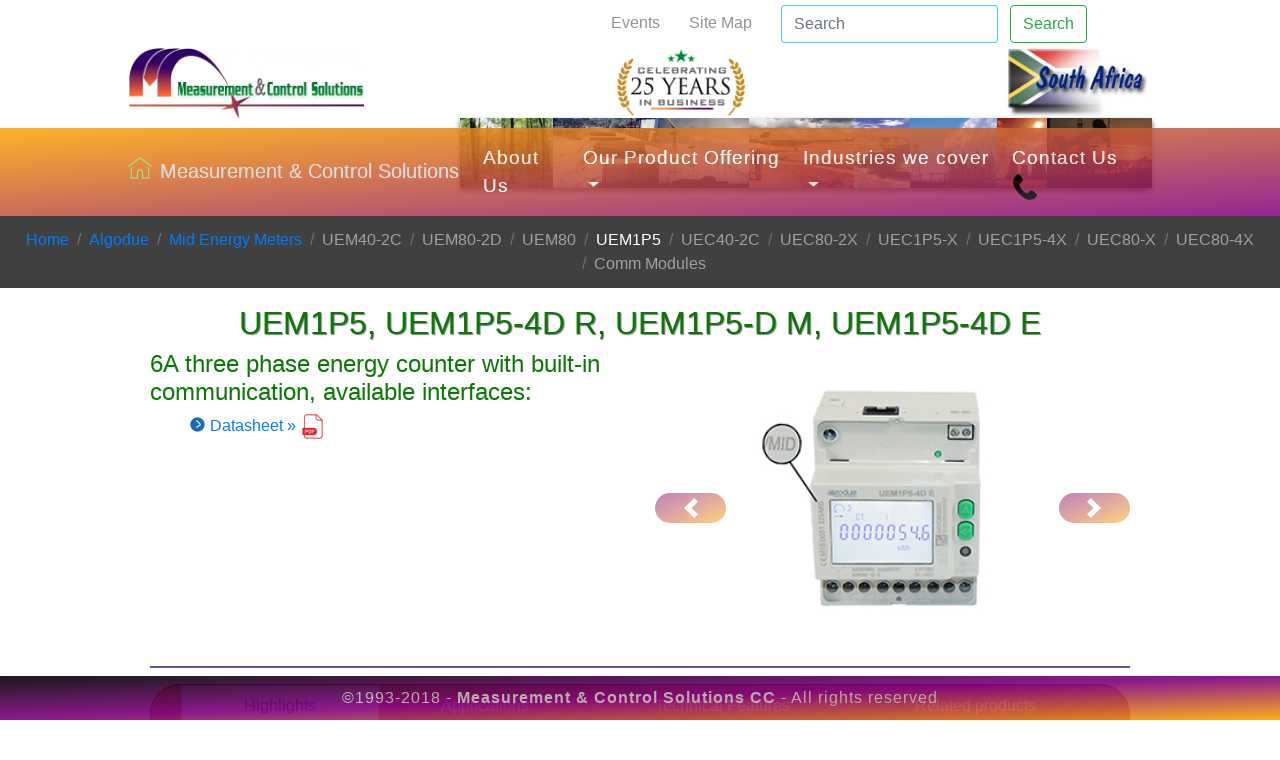

--- FILE ---
content_type: text/html; charset=UTF-8
request_url: https://www.meacon.co.za/products/algodue/energy-meters/uem1p5.php
body_size: 5574
content:
<!doctype html>
<html>
<head><!-- Global site tag (gtag.js) - Google Analytics -->
	<script async src="https://www.googletagmanager.com/gtag/js?id=UA-73882470-1"></script>
	<script>
		window.dataLayer = window.dataLayer || [];
		function gtag(){dataLayer.push(arguments);}
		gtag('js', new Date());
		gtag('config', 'UA-73882470-1');
	</script>
	<meta charset="utf-8">
	<title>Algodue Elettronic Network Analysers and Energy Meters</title>
	<meta name="description" content="Algodue Elettronica, an Italian company leader in the design, development and production of solutions for saving electricity. Specializing in the production of: Network analyzers, MID energy meters, Flexible rogowski coils, Class A network analyzers. All our products are synonymous with guarantee, efficiency and quality of materials. We offer customized solutions according to customer needs. All Algodue products are customizable for OEMs.">
	<meta name="keywords" content="UEM1P5, UEM1P5-4D R, UEM1P5-D M, UEM1P5-4D E, Single phase, counters, 2 wire, power consumption, mid energy meter, communication module, wi-fi, wifi combined, ethernet, lan connectivity, network analyser, analysers vs meters, 6A single phase, 2 wire, 80A single phase, 6A energy counter, 4 wire, programmable, counter, logger, UEC, combined, dataloggers, datacouters, data analyzing, DINN Rail, LCD Display, Pulse emission, renewable sources, solar energy analysing, billing consumption, camp site, mall, office, home, naval, hotel, energy consumption, energy monitoring systems, cost analysis">
	<meta name="author" content="Brandon Phillips">
	<meta name="viewport" content="width=device-width, initial-scale=1.0">
	<meta http-equiv="X-UA-Compatible" content="IE=edge">
	<meta http-equiv="X-UA-Compatible" content="IE=11">
	<meta content="index,follow,noarchive" name="robots">
	<link rel="shortcut icon" type="image/ico" href="/favicon.ico">
	<link href="/css/mcsbs.css" rel="stylesheet" type="text/css">
	<link href="/css/layout.css" rel="stylesheet" type="text/css">
	<script src="/js/mcsjs.js"></script>
	<script src="/js/mcspop.js"></script>
	<script src="/js/mcsboot.js"></script>
</head>

<body>
<!--Search-->
	<!--Search-->
	<div id="search" class="main">
		<form class="form-inline">
			<a href="https://www.seacretseahorse.com/" target="_blank" title="Home">Events</a>
			<a href="/Sitemap" title="Home">Site Map</a>
			<input class="form-control mr-sm-2" type="search" placeholder="Search" aria-label="Search">
			<button class="btn btn-outline-success my-2 my-sm-0" type="submit">Search</button>
		</form>
	</div>
	
<!--banner-->
	<header id="banner">
		<div class="main">
	  	<div class="meacon"><a href="/"><img src="/mcs/meacon.PNG" height="70px" alt="logo"></a></div><a href="/about"><img text-align="center" src="/mcs/25-YearsMCS.jpg" alt="25Years" width="auto" height="70"/></a>
			<div class="sa"><img src="/mcs/sa.jpg" height="70" align="right" alt="south african flag"></div>
			<div id="banner-industries" class="bannerpics"><img src="/mcs/trees.jpg" height="70" alt="trees"><img src="/mcs/waterH.jpg" height="70" alt="water"><img src="/mcs/wind.jpg" height="70" alt="wind"><img src="/mcs/land.jpg" height="70" alt="land"><img src="/mcs/lake.jpg" height="70" alt="lake"><img src="/mcs/s1.jpg" height="70" alt="trees"><img src="/mcs/powerstation.jpg" height="70" alt="powerstation"><img src="/mcs/appnote06.gif" height="70" alt="pump"></div>
	  </div>
	</header>	
<!--Navigation Bar-->
	<div class="navsticky">
		<nav class="navbar navbar-expand-lg navbar-light bg-light">
			<a class="navbar-brand" href="/"><img class="glyph pr-2 pb-2" src="/mcs/home.png" alt="homeicon"/>Measurement & Control Solutions</a>
			<button class="navbar-toggler" type="button" data-toggle="collapse" data-target="#navbarSupportedContent1" aria-controls="navbarSupportedContent1" aria-expanded="false" aria-label="Toggle navigation">
				<span class="navbar-toggler-icon"></span>
			</button>
			<div class="collapse navbar-collapse" id="navbarSupportedContent1">
				<ul class="navbar-nav mr-auto">
					<li class="nav-item"> <a class="nav-link" href="/about">About Us</a></li>
					<li class="nav-item dropdown"><a class="nav-link dropdown-toggle" href="#" id="navbarDropdown1" role="button" data-toggle="dropdown" aria-haspopup="true" aria-expanded="false"> Our Product Offering</a>
					<div class="dropdown-menu" aria-labelledby="navbarDropdown1">
						<a class="dropdown-item" href="/products/algodue/algodue">Algodue</a>
						<a class="dropdown-item" href="/products/calypso/calypso">Calypso</a>
						<a class="dropdown-item" href="/products/coldchainvision/coldchainvision">Cold Chain Vision</a>
						<a class="dropdown-item" href="/products/datataker/datataker">Datataker</a>
						<a class="dropdown-item" href="/products/davis/davis">Davis Instruments</a>
						<a class="dropdown-item" href="/products/fluke/fluke">Fluke</a>
						<a class="dropdown-item" href="/products/kestrel/kestrel">Kestrel Wind Meters</a>
						<a class="dropdown-item" href="/products/gill/instruments/gill-instruments">Gill Instruments</a>
						<a class="dropdown-item" href="/products/gill/sensors&controls/gill-sensors-controls">Gill Sensors & Controls</a>
						<a class="dropdown-item" href="/products/megger/megger">Megger Instruments</a>
						<a class="dropdown-item" href="/products/octagon/octagon">Octagon Systems</a>
						<a class="dropdown-item" href="/products/odalog/odalog">Odalog Gas</a>
						<a class="dropdown-item" href="/products/powersight/powersight">PowerSight Analysers</a>
						<a class="dropdown-item" href="/products/rpr/richard-paul-russel">Richard Paul Russel</a>
						<a class="dropdown-item" href="/products/t-tec/temperature-technology">Temperature Technology</a>
						<a class="dropdown-item" href="/products/teracom/control-systems">Teracom Control Systems</a>
						<a class="dropdown-item" href="/products/unimeasure/unimeasure">Unimeasure</a>
						<div class="dropdown-divider"></div>
						<a class="dropdown-item" href="Clients">Our Clients</a>
					</div>
					</li>
					<li class="nav-item dropdown"><a class="nav-link dropdown-toggle" href="#" id="navbarDropdown1" role="button" data-toggle="dropdown" aria-haspopup="true" aria-expanded="false"> Industries we cover</a>
					  <div class="dropdown-menu" aria-labelledby="navbarDropdown1">
							<a class="dropdown-item" href="/Industries/Weather">Weather Instrumentation</a>
							<a class="dropdown-item" href="/products/t-tec/temperature-technology.php">Temperature</a>
							<a class="dropdown-item" href="/products/datataker/datataker">Loggers</a>
							<a class="dropdown-item" href="/products/datataker/datataker.php">Monitoring</a>
							<a class="dropdown-item" href="/products/gill/sensors&controls/gill-sensors-controls.php">Sensors</a>
							<a class="dropdown-item" href="/products/fluke/fluke.php">Electrical</a>
							<a class="dropdown-item" href="/products/teracom/control-systems">Industrial/Home Automation</a>
							<a class="dropdown-item" href="/products/datataker/datataker.php">Mining</a>
							<a class="dropdown-item" href="/products/Ontouch/management">Proficiency management</a>
							<div class="dropdown-divider"></div>
							<a class="dropdown-item" href="Industries">All other Industries</a>
							<a class="dropdown-item" href="https://www.seacretseahorse.com/" target="_blank">Seacret SeaHorse</a>
					  </div>
					</li>
					<li class="nav-item"> <a class="nav-link" href="/contact">Contact Us <img class="glyph"  src="/mcs/Logo/phone.png" alt="homeicon"/></a> </li>
					<!--<li class="nav-item"> <a class="nav-link" href="https://shop.meacon.co.za">Online Shop <img style="max-height:35px;" src="/mcs/Logo/meacon-location-logo.png" alt="homeicon"/></a> </li>-->
				</ul>
			</div>
		</nav>
	</div><!--Search-->
	<nav aria-label="breadcrumb">
		<ol class="breadcrumb justify-content-center" style="background-color: rgba(64,64,64,1.00); border-radius: 0">
			<li class="breadcrumb-item"><a href="/index.php">Home</a></li>
			<li class="breadcrumb-item"><a href="../algodue.php">Algodue</a></li>
			<li class="breadcrumb-item"><a href="meters.php">Mid Energy Meters</a></li>
			<li class="breadcrumb-item"><a class="text-white-50" href="uem40-2c.php">UEM40-2C</a></li>
			<li class="breadcrumb-item"><a class="text-white-50" href="uem80-2d.php">UEM80-2D</a></li>
			<li class="breadcrumb-item"><a class="text-white-50" href="uem80.php">UEM80</a></li>
			<li class="breadcrumb-item active text-center text-white" aria-current="page">UEM1P5</a></li>
			<li class="breadcrumb-item"><a class="text-white-50" href="uec40-2c.php">UEC40-2C</a></li>
			<li class="breadcrumb-item"><a class="text-white-50" href="uec80-2x.php">UEC80-2X</a></li>
			<li class="breadcrumb-item"><a class="text-white-50" href="uec1p5-x.php">UEC1P5-X</a></li>
			<li class="breadcrumb-item"><a class="text-white-50" href="uec1p5-4x.php">UEC1P5-4X</a></li>
			<li class="breadcrumb-item"><a class="text-white-50" href="uec80-x.php">UEC80-X</a></li>
			<li class="breadcrumb-item"><a class="text-white-50" href="uec80-4x.php">UEC80-4X</a></li>
			<li class="breadcrumb-item"><a class="text-white-50" href="communication-modules.php">Comm Modules</a></li>
		</ol>
	</nav>
<style>
h4,h5 {color: #097804}
</style>
<!--body-->
	<div class="main1">
		<h2 style="color: #097804">UEM1P5, UEM1P5-4D R, UEM1P5-D M, UEM1P5-4D E</h2>
		<div class="row">
			<div class="col-md-6 a-left">
				<h4>6A three phase energy counter with built-in communication, available interfaces:</h4>
				<div class="product-arrows">
					<ul>
						<li><a href="pdfs/UEM1P5-Three-Phase-energy-datasheet.pdf">Datasheet » <img height="25px" src="../../../mcs/Logo/pdf.png"></a></li>				
					</ul>
				</div>
			</div>
			<div class="col-md-6">
				<div id="carouselExampleIndicators1" class="carousel slide" data-ride="carousel">
					<div class="carousel-inner" role="listbox">
						<div class="carousel-item"><img class="d-block mx-auto" src="images/UEM1P5-4D.jpg" alt="First slide" style="height: 300px">
						</div>
						<div class="carousel-item active"><img class="d-block mx-auto" src="images/UEM1P5-4D-MID.jpg" alt="Second slide" style="height: 300px">
						</div>
						<div class="carousel-item"><img class="d-block mx-auto" src="images/UEM1P5-4A-Ethernet-6Ampere.jpg" alt="Third slide" style="height: 300px"></div>
					</div>
					<a class="carousel-control-prev c-arrow" href="#carouselExampleIndicators1" role="button" data-slide="prev"><span class="carousel-control-prev-icon" aria-hidden="true"></span></a>
					<a class="carousel-control-next c-arrow" href="#carouselExampleIndicators1" role="button" data-slide="next"> <span class="carousel-control-next-icon" aria-hidden="true"></span></a> </div>
			</div>
		</div>
		<hr>
<!--Tab-->
		<div>
			<ul id="clothingnav1" class="nav nav-tabs btn-mcs justify-content-center nav-fill" role="tablist">
				<li class="nav-item"><a class="nav-link active" href="#home1" id="hometab1" role="tab" data-toggle="tab" aria-controls="home" aria-expanded="true">Highlights</a>
				</li>
				<li class="nav-item"><a class="nav-link" href="#paneTwo2" role="tab" id="hatstab2" data-toggle="tab" aria-controls="hats">Applications</a>
				<li class="nav-item"><a class="nav-link" href="#paneTwo3" role="tab" id="hatstab3" data-toggle="tab" aria-controls="hats">Technical Features</a>
				</li>
				<li class="nav-item"><a class="nav-link" href="#paneTwo5" role="tab" id="hatstab5" data-toggle="tab" aria-controls="hats">Related products</a> </li>
			</ul>
<!-- Content Panel -->
			<div id="clothingnavcontent1" class="tab-content inner-about small">
<!--Item-->
				<div role="tabpanel" class="tab-pane fade show active" id="home1" aria-labelledby="hometab1">
					<div class="a-left">
						<h4>Highlights</h4>
						<div class="product-arrows row">
							<div class="col-6">
								<ul>
									<li>UEM1P5-4D R for RS485 Modbus RTU/ASCII communication</li>
									<li>UEM1P5-D M for M-Bus communication</li>
									<li>UEM1P5-4D E for Ethernet (Modbus TCP) communication</li>
									<li>For 1 or 5A CT</li>
									<li>Programmable CT ratio</li>
									<li>Fully bi-directional four quadrants measurements for all energies and powers</li>
								</ul>
							</div>
							<div class="col-6">
								<ul>
									<li>For 3 / 4 wire networks with balanced or unbalanced load UEM1P5-4D R and UEM1P5-4D E only for 4 wire networks)</li>
									<li>Class B according to EN 50470-3</li>
									<li>S0 output for energy pulse emission</li>
									<li>Available with MID certification</li>
								</ul>
							</div>
						</div>
					</div>
				</div>
<!--item end-->	
<!--Technical-->
				<div role="tabpanel" class="tab-pane fade" id="paneTwo2" aria-labelledby="hatstab2"><br>
					<div class="a-left">
						<h4>Applications</h4>
						<div class="product-arrows row">
							<div class="col-6">
								<ul>
									<li>Totalization of the electric energy in the industry for each single line or machine.</li>
									<li>Measurement of energy generated by renewable sources such as solar, eolic, etc.</li>
									<li>Accounting and billing of consumptions in camp sites, malls, residential areas, naval ports, etc.</li>
									<li>Totalization of the electric consumption in hotels, congress centers, exhibition fairs.</li>
								</ul>
							</div>
							<div class="col-6">
								<ul>
									<li>Accounting of the consumptions in buildings with executive office services.</li>
									<li>Internal allocation of the consumptions in timeshare civilian and industrial buildings.</li>
									<li>Realization of energy monitoring systems.</li>
									<li>Remote survey of the consumptions and compute of the costs.</li>
								</ul>
							</div>
						</div>
					</div>
				</div>
<!--Main-->
				<div role="tabpanel" class="tab-pane fade" id="paneTwo3" aria-labelledby="hatstab3">
					<h4>Technical features</h4>
					<div class="row a-left product-arrows">
						<div class="col-md-6">
							<h5>Power Supply</h5>
							<ul>
								<li>Power supplied from the voltage circuit</li>
								<li>Nominal measurement voltage ±20%</li>
								<li>Max consumption (for each phase):<br>UEM1P5-4D R, UEM1P5-4D E: 3,5 VA - 1 W</li>
								<li>UEM1P5-D M: 7,5 VA - 0,5 W</li>
								<li>CT burden (for each phase): 0,04 VA</li>
								<li>Nominal frequency: 50/60 Hz</li>
							</ul>
							<h5>Voltage range & frequency</h5>
							<ul>
								<li>3x230/400...3x240/415 V 50/60 Hz</li>
							</ul>
							<h5>Current</h5>
							<ul>
								<li>Starting current I<sub>st</sub>: 2 mA</li>
								<li>Minimum current I<sub>min</sub>: 10 mA</li>
								<li>Transitional current I<sub>tr</sub>: 50 mA</li>
								<li>Reference current I<sub>ref</sub> (I<sub>n</sub>): 1 A</li>
								<li>Maximum current I<sub>max</sub>: 6 A</li>
							</ul>
							<h5>RS485 Modbus communication</h5>
							<ul>
								<li>Port: RS485</li>
								<li>Protocol: Modbus RTU/ASCII</li>
								<li>Communication speed: 300 ... 57600 bps</li>
							</ul>
							<h5>M-Bus communication</h5>
							<ul>
								<li>Port: wired (EN 1434-3)</li>
								<li>Protocol: M-Bus</li>
								<li>Communication speed: 300 ... 38400 bps</li>
								<li>Unit load: 1<br>
								</li>
							</ul>
							<h5>Ethernet communication</h5>
							<ul>
								<li>Port: 10/100 Base T</li>
								<li>Protocol: HTTP, NTP, DHCP, Modbus TCP</li>
								<li>Communication speed: 10/100 Mbps</li>
								<li>Data recording</li>
								<li>Web server</li>
							</ul>
						</div>
						<div class="col-md-6">
							<h5>Accuracy</h5>
							<ul>
								<li>Active energy class B according to EN 50470-3</li>
								<li>Reactive energy class 2 according to IEC/EN 62053-23</li>
							</ul>
							<h5>S0 output (no ETHERNET model)</h5>
							<ul>
								<li>Passive optoisolated</li>
								<li>Maximum values: 27 V<sub>DC</sub>- 27 mA</li>
								<li>Pulse length: 50 ±</li>
							</ul>
							<h5>Tariff input (no ETHERNET model)</h5>
							<ul>
								<li>Active optoisolated</li>
								<li>Voltage range for tariff 2: 80 ... 276 V<sub>AC-DC</sub></li>
							</ul>
							<h5>Metrological LED</h5>
							<ul>
								<li>Meter constant: 10000 imp/kWh</li>
								<li>Pulse length: 10 ± 0.2 ms</li>
							</ul>
							<h5>Environmental conditions</h5>
							<ul>
								<li>Operating temperature: -25 °C ... +55 °C</li>
								<li>Storage temperature: -25 °C ... +75 °C</li>
								<li>Humidity: 80% max without condensation</li>
								<li>Protection degree: IP51 frontal part -IP20 terminals</li>
							</ul>
						</div>
					</div>
				</div>
<!--documentation-->
				<div role="tabpanel" class="tab-pane fade" id="paneTwo5" aria-labelledby="hatstab5">
					<div class="row">
						<div class="col-1"></div>
						<div class="col-2">
							<a class="text-secondary" href="#"><img src="../images/WinToolNet-Software.jpg"><br>M-Bus Master software (for Windows OS)</a>
						</div>
						<div class="col-2">
							<a class="text-secondary" href="#"><img src="../images/WinToolNet-Software.jpg"><br>Modbus Master software (for Windows OS)</a>
						</div>
						
						<div class="col-2">
							<a class="text-secondary" href="#"><img src="../images/Catalogue-Current-Transformers.jpg"><br>CT Catalogue</a>
						</div>
					</div>
				</div>
			</div>
<!--Tab end-->
<br>
		</div>
</div>
</body>
<!--body-->
<!--footer-->
	<!--footer-->
	<div id="footer">
		<footer class="main">
	    <div class="about">
	      <h3>About Us</h3>
	      <hr>
	      <br>
	      <a>Since our inception in 1993, Measurement & Control Solutions have successfully built a business on the basis of providing quality products to a broad range of satisfied customers.</a><br>
	      <a>Through 25 years of successful operation, Measurement & Control Solutions has become a leading provider of data logging, recording and acquisition systems to the South African market. The DataTaker systems provided by Measurement & Control Solutions have been used in local, remote and standalone applications.</a> </div>
	    <div id="newsletter" class="footer">
	      <h3>Newsletter</h3>
	      <hr>
	      <form>
	        <section class="form-group subscribe">
	          <input type="email" class="form-control" id="exampleInputEmail1" placeholder="Enter email">
	          <button type="submit" class="btn btn-dark mt-2">Subscribe</button>
	        </section>
	        <section>
	          <h3>Social</h3>
	          <hr>
	        </section>
	      </form>
	    </div>
	    <div id="contact" class="footer left">
	      <h3>Contact Us</h3>
	      <hr>
	      <strong>Measurement & Control Solutions CC.</strong><br>
	     <address class="left">
	      <br>
	      Head Office - Cape Town - South Africa<br><br>
	      <abbr title="Phone">Phone:</abbr> (021) 554-2989 or
					<br><abbr title="Phone">Phone:</abbr> (021) 554-2675<br><br>
					<abbr title="Fax">Fax:</abbr> (021) 554-2989
					
	      
	      </address>
	      <address>
	      <strong>Email us:</strong><br>
	      <a href="mailto:info@meacon.co.za?subject=General Info&body=Good day Sir,&cc=sales@meacon.co.za">Info@meacon.co.za</a>
	      </address>
	    </div>
	  </footer>
	</div>
<!--Copyright-->
	<div class="copyright">&copy;1993-2018 - <strong>Measurement & Control Solutions CC</strong> - All rights reserved</div>
<!--footer-->
</body>
</html>


--- FILE ---
content_type: text/css
request_url: https://www.meacon.co.za/css/layout.css
body_size: 5229
content:
@charset "utf-8";
/* CSS Document */
html::-webkit-scrollbar-thumb {
   /*  background: -webkit-gradient(linear,left top,left bottom,from(#da1b60),to(#ff8a00));*/
    background: linear-gradient(to top,#ff8a00,#da1b60); 
    border-radius: 50px 0px 50px 0px;
}
    html::-webkit-scrollbar {
    width: 15px;
    height: 20px;	
}
    html::-webkit-scrollbar-track {
    background: linear-gradient(to bottom right,#757575,#262626);
}
.main {
	width: 80%;
	margin-left: 10%;
	margin-right: 10%;
	text-align: center;
}
.main1 {
	max-width: 980px;
	height: auto;
	margin-left: auto;
	margin-right: auto;
	text-align: center;
}
header {
	width: 100%;
	height: 80px;
}
/*Search */
#search {
	padding-right: 65px;
	height: auto;
}
#search a {
	text-decoration: none;
	color: rgba(146,146,146,1.00);
	padding-right: 25px;
	font-size: 12pt;
}
.form-inline {
	float: right;
	padding-top: 5px;
	padding-bottom: 5px;
	display: inline;
}
.form-control {
	border-color: rgba(0,187,255,0.73);
}
/*Search*/
/*Banner*/
#banner {
	display: inline-block;
}
.meacon {
	float: left;
}
.sa {
	float: right;
	display: inline-block;
	padding-left: 5px;
}
.bannerpics {
	float: right;
	text-shadow: 0px 0px;
	box-shadow: 0px 3px 5px rgba(58,58,58,0.84);
}
/*Banner*/

/*Navigation Bar*/
div.navsticky {
	position: sticky;
	top: 0px;
	opacity: 0.85;
	z-index: 10000;
	text-shadow: 0px 0px;
}
.navbar {
	background: linear-gradient(to bottom right, orange, purple);
	padding-left: 10%;
	padding-right: 10%;
}
/*Navigation Bar*/

.left {
	text-align: left;
}
.right {
	text-align: right;
}


/*Info*/
#info {
	z-index: 20;
}
/*Footer*/
#footer {
	background-color: #232323;
	line-height: 1.3;
	width: 100%;
	overflow: hidden;
	min-height: 300px;
}


/*Copyright*/
.copyright {
	text-align: center;
	padding: 10px;
	color: rgba(180,180,180,1);
	letter-spacing: 1px;
	background: linear-gradient(to bottom right, black, purple, orange);
	opacity: 0.9;
	position: sticky;
	bottom: 0;
	z-index: 99;
}
/*Copyright*/

h1, h2, h3 {
	color: #5fa233;
    text-shadow: 1px 1px 1px grey;
}
#text-tera {
	color: #6A6A6A;
}
p {
	text-align: justify;
    font-family: 'Open Sans',sans-serif;
    font-size: 14px;
}
a:hover {
	color: rgba(255,255,255,1.00);
	text-shadow: 1px 1px 30px rgba(0,166,208,1.00);
}
.soci:hover {
	background: linear-gradient(to top right, black, purple, orange);
	border-radius: 36px;
	height: 37px;
}
hr {
	border-color: rgba(49,2,101,0.7);
	border-width: 2px;
}
.line{
	height: 2px;
	width: 80%;
	margin-left: 10%;
	background: linear-gradient(to right, purple, orange, purple, purple);
}
@media screen and (max-width:700px) {
/*Search banner*/
banner, .main, .main1 {
	width: 100%;
	margin-left: 0%;
	margin-right: 0%;
}
#search a {
	display: none;
}
/*Footer*/
#footer, #footer footer div, .about, .newsletter, .contact {
	width: 100%;
	margin-left: 0%;
	margin-right: 0%;
}
}
@media (max-width: 548px) {
#banner, #search {
display: none;
	}
.navbar {
	padding-left: 1%;
	padding-right: 1%;
}
}
@media (max-width: 880px) {
#banner-industries {
display: none;
	}}
@media (max-width: 450px) {
body {
	min-width: 400px
}
.bannerpics {
	display: none;
}
.navbar {
	padding-left: 1%;
	padding-right: 1%;
}
}
/*contact us*/

body {
	font-family: Arial, Helvetica, sans-serif;
}
* {
	box-sizing: border-box;
}
/* Style inputs */
input[type=text], select, textarea {
	width: 100%;
	padding: 12px;
	border: 1px solid #ccc;
	margin-top: 6px;
	margin-bottom: 16px;
	resize: vertical;
}
input[type=submit] {
	background-color: #4CAF50;
	color: white;
	padding: 12px 20px;
	border: none;
	cursor: pointer;
}
input[type=submit]:hover {
	background-color: #45a049;
}

/* Create two columns that float next to eachother */
.column {
	float: left;
	width: 60%;
	margin-top: 1px;
	padding: 20px;
}

/* Responsive layout - when the screen is less than 600px wide, make the two columns stack on top of each other instead of next to each other */
@media screen and (max-width: 600px) {
.column, input[type=submit] {
	width: 100%;
	margin-top: 0;
}
}
.subscribe {
	width: 100%;
}
.navbar-light .navbar-nav .nav-link:hover, .navbar-light .navbar-nav .nav-link:focus {
	color: rgba(0,0,0,0.80);
}
.navbar-light .navbar-nav .nav-link {
	color: rgba(255,255,255,1.00);
	font-size: 14pt;
	text-shadow: 0px 0px;
	letter-spacing: 1px;
}
.nav-link {
	color: rgba(255,255,255,1.00);
}
.navbar-light .navbar-brand {
	color: rgba(214,214,214,0.84);
}
.navbar-light .navbar-brand:hover, .navbar-light .navbar-brand:focus {
	color: rgba(157,157,157,1.00);
}
.dropdown-item:hover, .dropdown-item:focus {
	color: white;
	text-decoration: none;
	background: linear-gradient(to bottom right, orange, purple);
}
.dropdown-menu {
	float: left;
	min-width: 10rem;
	padding: 0.5rem 0;
	margin: 0.125rem 0 0;
	font-size: 1rem;
	color: #212529;
	text-align: left;
	list-style: none;
	background-clip: padding-box;
	-webkit-box-shadow: 3px 3px 5px;
	box-shadow: 3px 3px 5px;
	background-color: #fff;
	border: 2px solid rgba(49,2,101,0.77);
	border-radius: 0.25rem;
}
.navbar-light .navbar-nav .show > .nav-link, .navbar-light .navbar-nav .active > .nav-link, .navbar-light .navbar-nav .nav-link.show, .navbar-light .navbar-nav .nav-link.active {
	color: rgba(0,147,255,0.79);
}

#carouselhome {
	height: 250px;
	background-image: url(../mcs/Table-Mountain.jpg);
	background-position: center;
	background-size: 100%;
	background-repeat: no-repeat;
	-webkit-box-shadow: 0px 0px;
	box-shadow: 0px 0px;
}
.topcaro {
	position: absolute;
	top: 0;
	color: rgba(255,255,255,1.00);
	text-align: center;
	font-size: 16pt;
}
.medcaro {
	position: absolute;
	top: 90px;
	color: rgba(223,223,223,1.00);
	text-align: center;
	font-size: 12pt;
}

.lowcaro {
	position: absolute;
	bottom: -10px;
	color: rgba(74,74,74,1.00);
	text-align: center;
	font-size: 14pt;
}



.logo {
	max-height: 55px;
	width: auto;
	max-width: 100%;
	padding: 3px;
}
.contact-page-logo {
	max-height: 80px;
	width: auto;
	border-radius: 50px;
	max-width: 100%;
	background: linear-gradient(to bottom right, purple, orange);
}



.plogo {
	max-height: 130px;
}

.eq-height {
  display: -webkit-box;
  display: -webkit-flex;
  display: -ms-flexbox;
  display: flex;
  flex-wrap: wrap;
}
.eq-height > [class*='col-'] {
  display: flex;
  flex-direction: column;
}

.eq-h {
	flex: 1;
}

.btm {
	bottom: 0px;
	position: absolute;
  left: 0;
  width: 100%;
	padding: inherit;
}

.btn-mcs {
    color: #fff;
    background: linear-gradient(to bottom right, orange,purple);
    border-radius: 30px;
    border: 1px solid rgba(71,23,107,0.83);
    padding-left:30px;
    padding-right:30px;
}

.nav-tabs {
	border-radius: 30px 30px 0px 0px;
}
.btn-order {
    color: #fff;
    background: linear-gradient(to bottom right, deepskyblue, purple);
    border-radius: 30px;
    padding-left:30px;
    padding-right:30px;
    border: 1px solid rgba(71,23,107,0.5);
    font-weight:bold;
}
#banner-top { 
  width: inherit;
	min-height: 200px;
	position: relative;
	bottom: 0;
}
#banner-bottom { 
  width: inherit;
	min-height: 200px;
	position: absolute;
	bottom: 0;
}

.banner-fill {
	height: 300px;
	min-height: 200px;
	width: 100%;
}

.banner-davis {
	max-height: 300px;
}

.trues {
		background: url(../products/davis/images/orange-checkmark.png) no-repeat 0 0;
    width: 30px;
    height: 24px;
}



.a-left {
	text-align: left;
}
.a-right{
	text-align: right;
}

/*Algodue*/
.metering {
	background-image: url(../products/algodue/images/Electric-Metering-System.jpg);
	height: 400px;
	width: 100%;
	background-size: cover;
	background-position: center center;
	background-repeat: no-repeat;
}
.intergrator {
	background-image: url(../products/algodue/images/Current-Measurement-Integrators.jpg);
	height: 400px;
	width: 100%;
	background-size: cover;
	background-position: center 100%;
	background-repeat: no-repeat;
}
.factory {
	background-image: url(../products/algodue/images/Factory-Power-Quality-Analyzers.jpg);
	height: 400px;
	width: 100%;
	background-size: cover;
	background-position: center 90%;
	background-repeat: no-repeat;
}
.cata {
	background-image: url(../products/algodue/images/Catalogue.jpg);
	height: 250px;
	width: 100%;
	background-size: cover;
	background-position: center 20%;
	background-repeat: no-repeat;
}
#network {
    width: 100%;
    min-height: 170px;
    background: #a6cde6 url(../products/algodue/images/Network-Tower.png) no-repeat;
    background-size: 40%;
    padding: 5px;
}
#energy {
    width: 100%;
    min-height: 170px;
    background: #aac274 url(../products/algodue/images/Energy-Meter.png) no-repeat;
    background-size: 30%;
    padding: 5px;
}
#current {
    width: 100%;
    min-height: 170px;
    background: #e5ca6c url(../products/algodue/images/Current-Coils.png) no-repeat;
    background-size: 30%;
    padding: 5px;
}
#power {
    width: 100%;
    min-height: 170px;
    background: #e5976c url(../products/algodue/images/Power-Analyzing.png) no-repeat;
    background-size: 30%;
    padding: 5px;
}
/*Algodue End*/
/*Davis*/
.vp2 {
	background-image: url(../products/davis/images/vantage-pro2-mountains.jpg);
	background-size: cover;
  background-position: center center;
	background-repeat: no-repeat;
	font-size: small;
}
.vv {
	background-image: url(../products/davis/images/vantage-vue-grass.jpg);
	background-size: cover;
  background-position: center center;
	background-repeat: no-repeat;
	font-size: small;
}
.weatherlink {
	max-width: 170px;
	height: auto;
}
.goldengate {
	background-image: url(../products/davis/images/golden-gate-bridge-weather.jpg);
	height: 300px;
	width: 100%;
	background-size: cover;
	background-position: center center;
	background-repeat: no-repeat;
}
.grassfield {
	background-image: url(../products/davis/images/clouds-field-weather-station.jpg);
	height: 300px;
	width: 100%;
	background-size: cover;
	background-position: center center;
	background-repeat: no-repeat;
}
.grasshill {
	background-image: url(../products/davis/images/DavisB.jpg);
	height: 300px;
	width: 100%;
	background-size: cover;
	background-position: center center;
	background-repeat: no-repeat;
}
/*Davis End*/

/*Datataker*/
.enviro {
	background-image: url(../products/datataker/images/datataker-enviromental-solutions-loggers.jpg);
	height: 300px;
	width: 100%;
	background-size: cover;
	background-position: center center;
	background-repeat: no-repeat;
}
.hydro {
	background-image: url(../products/datataker/images/datataker-hydrological-dam.png);
	height: 300px;
	width: 100%;
	background-size: cover;
	background-position: center 100%;
	background-repeat: no-repeat;
}
.indust {
	background-image: url(../products/datataker/images/datataker-industrial-solutions-loggers.jpg);
	height: 300px;
	width: 100%;
	background-size: cover;
	background-position: center 90%;
	background-repeat: no-repeat;
}
.struct {
	background-image: url(../products/datataker/images/datataker-structual-geotechnical-solutions-loggers.jpg);
	height: 300px;
	width: 100%;
	background-size: cover;
	background-position: center 58%;
	background-repeat: no-repeat;
}
/*Datataker End*/

/*Gill*/
.sonic {
	background-image: url(../products/gill/instruments/images/gill-windsonic-75.jpg);
	height: 300px;
	width: 100%;
	background-size: cover;
	background-position: center center;
	background-repeat: no-repeat;
}
.wind {
	background-image: url(../products/gill/instruments/images/gill-windpower.jpg);
	height: 300px;
	width: 100%;
	background-size: cover;
	background-position: center 100%;
	background-repeat: no-repeat;
}
.observe {
	background-image: url(../products/gill/instruments/images/gill-windobserver-90.jpg);
	height: 300px;
	width: 100%;
	background-size: cover;
	background-position: center 90%;
	background-repeat: no-repeat;
}
.solar {
	background-image: url(../products/gill/instruments/images/gill-solar-power.jpg);
	height: 300px;
	width: 100%;
	background-size: cover;
	background-position: center 58%;
	background-repeat: no-repeat;
}
.gmx {
	background-image: url(../products/gill/instruments/images/gill-gmx-range-531-551.jpg);
	height: 300px;
	width: 100%;
	background-size: cover;
	background-position: center 58%;
	background-repeat: no-repeat;
}
.display {
	background-image: url(../products/gill/instruments/images/gill-wind-display.jpg);
	height: 300px;
	width: 100%;
	background-size: cover;
	background-position: center 58%;
	background-repeat: no-repeat;
}
/*Gill End*/

.kestrel {
	max-height: 150px;
	width: auto;
}
.megger {
	max-height: 240px;
	width: auto;
}
.needs-heding {
	background: #4c4c4c;
    padding: 10px 0;
    text-align: center;
    font-size: 14px;
    font-weight: 600;
    text-transform: uppercase;
    color: #FFFFFF;
}
.needs-heding2 {
	background: #4c4c4c;
    padding: 10px 0;
    text-align: center;
    font-size: 12px;
    font-weight: 600;
    color: #FFFFFF;
}
.gillsc {
	background-color: #3b3e42;
	color: rgba(255,255,255,1.00);
}
.inner-about {
    background: #FFFFFF;
    margin-bottom: 20px;
    padding: 20px;
}
.product-arrows ul li {	
    color: #434343;
    background: url(../products/gill/sensors&controls/level/images/gill-arrow.png) no-repeat scroll 0 3px;
    padding: 0 20px;
    margin-top: 6px;
	text-align: left;
	list-style-type: none;
}
.uni {
	border: thick solid rgba(140,5,85,1.00);
}
.dthead {
	background: linear-gradient(to bottom right, rgba(95,95,95,1.00),rgba(0,121,235,1.00) );
	border-width: 3px; 
	border-bottom-style: solid; 
	border-bottom-color: rgb(187, 187, 187); 
	margin-bottom: 15px;
	color: rgb(255, 255, 255); 
	background-color: rgb(101, 116, 130);
	font-size: 14pt;
	padding: 0.5rem;
}

/*Gill Navbar*/
ul.product-navbar {
	background:#fbfafa;
	width:100%;
	height:56px;
	padding:0 10px 0 10px;
	position:relative;
	z-index:10;
}
ul.product-navbar li {
	text-indent:-6000px;
	display:inline;
	float:left;
	list-style:none;
	z-index:10;
}
ul.product-navbar li a {
	background:url(../products/gill/instruments/images/gill-product-navbar.png) no-repeat 0 0;
	width:119px;
	height:56px;
	display:block;
	outline:none;
	z-index:10;
}
ul.product-navbar img.metstream-banner {position:absolute; right:0; top:3px;}
/* /// LINK A STATES /// */
ul.product-navbar li.prodnav-windsonic a {
	background-position:0 0;
}
ul.product-navbar li.prodnav-windobserver a {
	background-position:-121px 0;
}
ul.product-navbar li.prodnav-windmaster a {
	background-position:-250px 0;
}
ul.product-navbar li.prodnav-r3-3-axis a {
	background-position:-364px 0;
}
ul.product-navbar li.prodnav-hs-3-axis a {
	background-position:-482px 0;
}
ul.product-navbar li.prodnav-metpak a {
	background-position:-592px 0;
}
ul.product-navbar li.prodnav-data-solutions a {
	background-position:-710px 0;
}
ul.product-navbar li.prodnav-maximet a {
	background-position:-830px 0;
}
/* /// LINK A:HOVER STATES /// */
ul.product-navbar li.prodnav-windsonic a:hover {
	background-position:0 -59px;
}
ul.product-navbar li.prodnav-windobserver a:hover {
	background-position:-121px -59px;
}
ul.product-navbar li.prodnav-windmaster a:hover {
	background-position:-250px -59px;
}
ul.product-navbar li.prodnav-r3-3-axis a:hover {
	background-position:-364px -59px;
}
ul.product-navbar li.prodnav-hs-3-axis a:hover {
	background-position:-482px -59px;
}
ul.product-navbar li.prodnav-metpak a:hover {
	background-position:-592px -59px;
}
ul.product-navbar li.prodnav-data-solutions a:hover {
	background-position:-710px -59px;
}
ul.product-navbar li.prodnav-maximet a:hover {
	background-position:-830px -59px;
}
/* /// BODY STYLES - HIGHLIGHTED LOCATION /// */
body.windsonic ul.product-navbar li.prodnav-windsonic a,
body.windobserver ul.product-navbar li.prodnav-windobserver a,
body.windmaster ul.product-navbar li.prodnav-windmaster a,
body.r3-3-axis ul.product-navbar li.prodnav-r3-3-axis a,
body.hs-3-axis ul.product-navbar li.prodnav-hs-3-axis a,
body.metpak ul.product-navbar li.prodnav-metpak a,
body.data-solutions ul.product-navbar li.prodnav-data-solutions a,
body.maximet ul.product-navbar li.prodnav-maximet a {
	background:url(../products/gill/instruments/images/gill-product-navbar.png) no-repeat;
	width:119px;
	height:50px;
	display:block;
}
body.windsonic ul.product-navbar li.prodnav-windsonic a {
	background-position:0 -59px !important;
}
body.windobserver ul.product-navbar li.prodnav-windobserver a {
	background-position:-121px -59px !important;
}
body.windmaster ul.product-navbar li.prodnav-windmaster a {
	background-position:-250px -59px !important;
}
body.r3-3-axis ul.product-navbar li.prodnav-r3-3-axis a {
	background-position:-364px -59px !important;
}
body.h3-3-axis ul.product-navbar li.prodnav-hs-3-axis a {
	background-position:-482px -59px !important;
}
body.metpak ul.product-navbar li.prodnav-metpak a {
	background-position:-592px -59px !important;
}
body.data-solutions ul.product-navbar li.prodnav-data-solutions a {
	background-position:-710px -59px !important;
}
body.maximet ul.product-navbar li.prodnav-maximet a {
	background-position:-830px -59px !important;
}
/*Gill Navbar End*/
/*Megger*/
/*Megger End*/
.industries-box {
 	background-color: #f1f2f2;
 	width: 100%;
 	border: solid 2px #e9e9e9;
 	display: block;
 	float: left;
	padding: 5px;
}
.industries-box h5 {
    font-weight: bold;
    background: url(../products/gill/instruments/industries-applications/images/gill-icons.png) 0 0 no-repeat;
    padding: 0 0 0 50px;
    margin: 0 0 10px 0;
    height: 30px;
    font-size: 16px;
    width: 100%;
}
.industries-box h5.h5-government {
    background-position: 0 0;
}
.industries-box h5.h5-power {
    background-position: 0 -40px;
}
.industries-box h5.h5-transport {
    background-position: 0 -85px;
}
.industries-box h5.h5-industrial {
    background-position: 0 -126px;
}
.industries-box h5.h5-military {
    background-position: 0 -171px;
}
.industries-box h5.h5-marine {
    background-position: 0 -217px;
}
.industries-box h5.h5-operational {
    background-position: 0 -263px;
}
.industries-box h5.h5-scientific {
    background-position: 0 -305px;
}

.specs {
    display: block;
    width: 100%;
    padding: 0;
    margin: 0;
}
.spec-header {
    width: 100%;
    color: #999;
    margin-bottom: 5px;
    padding: 10px 0 5px 0;
    border-bottom: #CCC solid 1px;
    font-weight: bold;
    font-family: "Trebuchet MS", Arial, Helvetica, sans-serif;
    font-size: 13px;
    float: left;
}
.spec {
    width: 100%;
    display: block;
    padding: 0 0 10px 0;
    margin: 0;
    clear: both;
}
.spec-title {
    width: 220px;
    color: #000;
    font-weight: bold;
    font-family: "Trebuchet MS", Arial, Helvetica, sans-serif;
    font-size: 12px;
    float: left;
}
.spec-details {
    color: #000;
    font-family: "Trebuchet MS", Arial, Helvetica, sans-serif;
    font-size: 12px;
    float:left;
	padding-left: 20px;
}
.literature {
    width: 105px;
    background: url(../products/gill/instruments/images/gill-paper-fold.png) no-repeat center 10px;
    padding: 0;
    height: 100px;
    margin-right: 15px;
	padding-top: 55px;
    text-align: center;
    font-family: "Trebuchet MS", Arial, Helvetica, sans-serif;
    font-size: 14px;
}
.brochure {
    width: 105px;
    background: url(../products/gill/instruments/images/gill-papers-fold.png) no-repeat center 10px;
    padding: 0;
    height: 100px;
    margin-right: 15px;
	padding-top: 55px;
    text-align: center;
    font-family: "Trebuchet MS", Arial, Helvetica, sans-serif;
    font-size: 14px;
}
.software {
    width: 105px;
    background: url(../products/gill/instruments/images/gill-downloads-disc.png) no-repeat center 10px;
    padding: 0;
    height: 100px;
    margin-right: 15px;
	padding-top: 55px;
    text-align: center;
    font-family: "Trebuchet MS", Arial, Helvetica, sans-serif;
    font-size: 14px;
}
#HeaderWrapper {
    border-top: 5px solid rgb(204, 0, 0);
    border-bottom: 5px solid rgb(204, 0, 0);
    background-color: white;
	height: 29px;
}
.ttec {
	background: linear-gradient(to bottom, #9CCFE5, white);
	margin-top: 0;
}
.c-arrow {
	background: linear-gradient(to bottom right, purple,orange);
    height: 10%;
    margin-top: 30%;
	border-radius: 50px;
}
table.powersight {
  border: 2px solid #000000;
  width: 100%;
  text-align: center;
  border-collapse: collapse;
	table-layout: fixed;
}
table.powersight td, table.powersight th {
  border: 1px solid #AAAAAA;
  padding: 5px 5px;
}
table.powersight thead {
  background: #C80000;
  border-bottom: 2px solid #000000;
}
table.powersight thead th {
  font-size: 15px;
  font-weight: bold;
  color: #FFFFFF;
  text-align: center;
}
table.powersight tfoot td {
  font-size: 16px;
}

.megger-shadow {
    -webkit-box-shadow: 27px 0px 50px -18px #000000;
    box-shadow: 27px 0px 50px -18px #000000;
    z-index: 90;
}

.gradient {
/*    background-image: linear-gradient(to right,rgba(102,102,102,.6) 0%,rgba(102,102,102,.6) 16%,rgba(102,102,102,.3) 49%,rgba(102,102,102,0) 10);*/
    background-image: linear-gradient(to right, rgba(200,200,200,0.5),rgba(200,200,200,0.2),rgba(0,0,0,0),rgba(0,0,0,0));
    position: absolute;
    width: 100%;
    height: 100%;
    z-index: 1;

}

.z-20, h1, h2, h3 {
    z-index: 14;
}

.carousel-mid{
  position: absolute;
  right: 50%;
  bottom: 30%;
  left: 15%;
  z-index: 10;
  padding-top: 20px;
  padding-bottom: 20px;
  color: #fff;
  text-align: left;
}

.trax-trust {
    position: absolute;
    bottom: 0;
    background: rgba(0, 0, 0, 0.7);
    color: #f1f1f1;
    width: 100%;
    text-align: center;
    padding-top: 8px;
}
.trax-systems {
  position: absolute;
  top: 0;
    width: 100%;
}

.trax-banner {
    position: relative;
    max-width: 100%;
    text-align: center;
}

.octa-blue {
    background: #019CDF;
    text-align: center;
}

.ccv-parallax-fish {
  background-image: url(/products/coldchainvision/images/banner-fish.jpg);
  min-height: 200px;
  background-attachment: fixed;
  background-position: center;
  background-repeat: no-repeat;
  background-size: auto 100%;
}
.everyltic-parallax {
  background-image: url("/mcs/harbour.jpg");
  background-attachment: fixed;
  background-position: bottom;
  background-repeat: no-repeat;
  background-size: auto 100%;
	
}

.tera-parallax {
  background-image: url(/products/teracom/images/Remote-monitoring-and-control-solution.jpg);
  min-height: 300px;  
  background-size: 100% auto;
	background-position: bottom;
}
.tera-line {
  background-image: url("/products/teracom/images/banner-tereacom.jpg");
	min-height: 210px;
	background-size: auto 100%;
	background-position: bottom;
}


.ccv-banner {
	background-size: cover;
	background-repeat: no-repeat;
	min-height: 200px;
	height: auto;
	max-height: 300px;
    position: relative;
    width: 100%;
}

.products {
	font-size: 10pt;
	-webkit-box-shadow: 2px 3px 10px; 
	box-shadow: 2px 3px 10px; 
	padding: 10px; 
	background:#f2f2f2; 
	border-radius: 10px
}

.v-line-green {
	border-left: thick solid #91AB56;
	border-bottom-left-radius: 30px;
}
.v-line-orange {
	border-left: thick solid #F3681D;
	border-bottom-left-radius: 30px;
}
.v-line-purple {
	border-left: thick solid #972C8F;
	border-bottom-left-radius: 30px;
}
.hoverWrapper:hover #hoverShow1{
 display: block;
}

.hoverWrapper #hoverShow1 {
 display: none;
	position: absolute;
 background-color: #494949;
	color: white;
 width: 270px;
 height: 250px;
 right: 270px;
 top: 10px;
}


.infobox {
	position: relative;
	background-color: #494949;
	color: white;
	width: 270px;
	height: 250px;
	right: -20px;
	top: 1px;
	border-radius: 0px 15px 15px 0px;
	text-align: left;
	font-size: small;
}
#loggy {display: none}

.weta:hover .infobox{
	display: block;
}
.loggy:hover #loggy{
	display: block;
}

.content {
    position :relative;
    z-index: 1;
    border: 2px solid white;
    background-color: blue;
    width: 960px;
    height: 300px;
    margin: auto;
    overflow: hidden;
}

.carte_button {
    position :absolute;
    z-index: 3;
    border: 2px solid black;
    background-color: yellow;
    width: 200px;
    height: 50px;
}

.carte {
    position :relative;
    left: -3px;
    z-index: 2;
    border-bottom: 2px solid white;
    border-top: 2px solid white;
    background-color: green;
    width: 0%;
    height: auto;
    margin: auto;
    transition: width 800ms;
}

.carte_button:hover + .carte {
    border-top: none;
    top: 0px;
    height: 300px;
}

.carte:hover {
    height: 200px;
}

@media (min-width: 992px){
 .mail {
    max-width: 500px;
	 padding-bottom: 10%;
	 padding-top: 10%;
	 max-height: 500px;
	}}
@media (min-width: 300px) and (max-width: 991px){
 .mail {
    max-width: 500px;
	 padding-bottom: 30%;
	 padding-top: 30%;
	}}
@media (max-width: 700px){
 .row {
    margin-right: 0px;
	 margin-left: 0px;
	}}


/*<? Test?/>*/



--- FILE ---
content_type: application/javascript
request_url: https://www.meacon.co.za/js/mcspop.js
body_size: 7568
content:
// JavaScript Document
/*This is Measurement & Control Solutions Pop*/
(function (e, t) {
	'object' == typeof exports && 'undefined' != typeof module ? module.exports = t() : 'function' == typeof define && define.amd ? define(t) : e.Popper = t()
})(this, function () {
	'use strict';

	function e(e) {
		return e && '[object Function]' === {}.toString.call(e)
	}

	function t(e, t) {
		if (1 !== e.nodeType) return [];
		var o = getComputedStyle(e, null);
		return t ? o[t] : o
	}

	function o(e) {
		return 'HTML' === e.nodeName ? e : e.parentNode || e.host
	}

	function n(e) {
		if (!e) return document.body;
		switch (e.nodeName) {
			case 'HTML':
			case 'BODY':
				return e.ownerDocument.body;
			case '#document':
				return e.body;
		}
		var i = t(e),
			r = i.overflow,
			p = i.overflowX,
			s = i.overflowY;
		return /(auto|scroll)/.test(r + s + p) ? e : n(o(e))
	}

	function r(e) {
		var o = e && e.offsetParent,
			i = o && o.nodeName;
		return i && 'BODY' !== i && 'HTML' !== i ? -1 !== ['TD', 'TABLE'].indexOf(o.nodeName) && 'static' === t(o, 'position') ? r(o) : o : e ? e.ownerDocument.documentElement : document.documentElement
	}

	function p(e) {
		var t = e.nodeName;
		return 'BODY' !== t && ('HTML' === t || r(e.firstElementChild) === e)
	}

	function s(e) {
		return null === e.parentNode ? e : s(e.parentNode)
	}

	function d(e, t) {
		if (!e || !e.nodeType || !t || !t.nodeType) return document.documentElement;
		var o = e.compareDocumentPosition(t) & Node.DOCUMENT_POSITION_FOLLOWING,
			i = o ? e : t,
			n = o ? t : e,
			a = document.createRange();
		a.setStart(i, 0), a.setEnd(n, 0);
		var l = a.commonAncestorContainer;
		if (e !== l && t !== l || i.contains(n)) return p(l) ? l : r(l);
		var f = s(e);
		return f.host ? d(f.host, t) : d(e, s(t).host)
	}

	function a(e) {
		var t = 1 < arguments.length && void 0 !== arguments[1] ? arguments[1] : 'top',
			o = 'top' === t ? 'scrollTop' : 'scrollLeft',
			i = e.nodeName;
		if ('BODY' === i || 'HTML' === i) {
			var n = e.ownerDocument.documentElement,
				r = e.ownerDocument.scrollingElement || n;
			return r[o]
		}
		return e[o]
	}

	function l(e, t) {
		var o = 2 < arguments.length && void 0 !== arguments[2] && arguments[2],
			i = a(t, 'top'),
			n = a(t, 'left'),
			r = o ? -1 : 1;
		return e.top += i * r, e.bottom += i * r, e.left += n * r, e.right += n * r, e
	}

	function f(e, t) {
		var o = 'x' === t ? 'Left' : 'Top',
			i = 'Left' == o ? 'Right' : 'Bottom';
		return parseFloat(e['border' + o + 'Width'], 10) + parseFloat(e['border' + i + 'Width'], 10)
	}

	function m(e, t, o, i) {
		return J(t['offset' + e], t['scroll' + e], o['client' + e], o['offset' + e], o['scroll' + e], ie() ? o['offset' + e] + i['margin' + ('Height' === e ? 'Top' : 'Left')] + i['margin' + ('Height' === e ? 'Bottom' : 'Right')] : 0)
	}

	function h() {
		var e = document.body,
			t = document.documentElement,
			o = ie() && getComputedStyle(t);
		return {
			height: m('Height', e, t, o),
			width: m('Width', e, t, o)
		}
	}

	function c(e) {
		return se({}, e, {
			right: e.left + e.width,
			bottom: e.top + e.height
		})
	}

	function g(e) {
		var o = {};
		if (ie()) try {
			o = e.getBoundingClientRect();
			var i = a(e, 'top'),
				n = a(e, 'left');
			o.top += i, o.left += n, o.bottom += i, o.right += n
		} catch (e) {} else o = e.getBoundingClientRect();
		var r = {
				left: o.left,
				top: o.top,
				width: o.right - o.left,
				height: o.bottom - o.top
			},
			p = 'HTML' === e.nodeName ? h() : {},
			s = p.width || e.clientWidth || r.right - r.left,
			d = p.height || e.clientHeight || r.bottom - r.top,
			l = e.offsetWidth - s,
			m = e.offsetHeight - d;
		if (l || m) {
			var g = t(e);
			l -= f(g, 'x'), m -= f(g, 'y'), r.width -= l, r.height -= m
		}
		return c(r)
	}

	function u(e, o) {
		var i = ie(),
			r = 'HTML' === o.nodeName,
			p = g(e),
			s = g(o),
			d = n(e),
			a = t(o),
			f = parseFloat(a.borderTopWidth, 10),
			m = parseFloat(a.borderLeftWidth, 10),
			h = c({
				top: p.top - s.top - f,
				left: p.left - s.left - m,
				width: p.width,
				height: p.height
			});
		if (h.marginTop = 0, h.marginLeft = 0, !i && r) {
			var u = parseFloat(a.marginTop, 10),
				b = parseFloat(a.marginLeft, 10);
			h.top -= f - u, h.bottom -= f - u, h.left -= m - b, h.right -= m - b, h.marginTop = u, h.marginLeft = b
		}
		return (i ? o.contains(d) : o === d && 'BODY' !== d.nodeName) && (h = l(h, o)), h
	}

	function b(e) {
		var t = e.ownerDocument.documentElement,
			o = u(e, t),
			i = J(t.clientWidth, window.innerWidth || 0),
			n = J(t.clientHeight, window.innerHeight || 0),
			r = a(t),
			p = a(t, 'left'),
			s = {
				top: r - o.top + o.marginTop,
				left: p - o.left + o.marginLeft,
				width: i,
				height: n
			};
		return c(s)
	}

	function w(e) {
		var i = e.nodeName;
		return 'BODY' === i || 'HTML' === i ? !1 : 'fixed' === t(e, 'position') || w(o(e))
	}

	function y(e, t, i, r) {
		var p = {
				top: 0,
				left: 0
			},
			s = d(e, t);
		if ('viewport' === r) p = b(s);
		else {
			var a;
			'scrollParent' === r ? (a = n(o(t)), 'BODY' === a.nodeName && (a = e.ownerDocument.documentElement)) : 'window' === r ? a = e.ownerDocument.documentElement : a = r;
			var l = u(a, s);
			if ('HTML' === a.nodeName && !w(s)) {
				var f = h(),
					m = f.height,
					c = f.width;
				p.top += l.top - l.marginTop, p.bottom = m + l.top, p.left += l.left - l.marginLeft, p.right = c + l.left
			} else p = l
		}
		return p.left += i, p.top += i, p.right -= i, p.bottom -= i, p
	}

	function E(e) {
		var t = e.width,
			o = e.height;
		return t * o
	}

	function v(e, t, o, i, n) {
		var r = 5 < arguments.length && void 0 !== arguments[5] ? arguments[5] : 0;
		if (-1 === e.indexOf('auto')) return e;
		var p = y(o, i, r, n),
			s = {
				top: {
					width: p.width,
					height: t.top - p.top
				},
				right: {
					width: p.right - t.right,
					height: p.height
				},
				bottom: {
					width: p.width,
					height: p.bottom - t.bottom
				},
				left: {
					width: t.left - p.left,
					height: p.height
				}
			},
			d = Object.keys(s).map(function (e) {
				return se({
					key: e
				}, s[e], {
					area: E(s[e])
				})
			}).sort(function (e, t) {
				return t.area - e.area
			}),
			a = d.filter(function (e) {
				var t = e.width,
					i = e.height;
				return t >= o.clientWidth && i >= o.clientHeight
			}),
			l = 0 < a.length ? a[0].key : d[0].key,
			f = e.split('-')[1];
		return l + (f ? '-' + f : '')
	}

	function O(e, t, o) {
		var i = d(t, o);
		return u(o, i)
	}

	function L(e) {
		var t = getComputedStyle(e),
			o = parseFloat(t.marginTop) + parseFloat(t.marginBottom),
			i = parseFloat(t.marginLeft) + parseFloat(t.marginRight),
			n = {
				width: e.offsetWidth + i,
				height: e.offsetHeight + o
			};
		return n
	}

	function x(e) {
		var t = {
			left: 'right',
			right: 'left',
			bottom: 'top',
			top: 'bottom'
		};
		return e.replace(/left|right|bottom|top/g, function (e) {
			return t[e]
		})
	}

	function S(e, t, o) {
		o = o.split('-')[0];
		var i = L(e),
			n = {
				width: i.width,
				height: i.height
			},
			r = -1 !== ['right', 'left'].indexOf(o),
			p = r ? 'top' : 'left',
			s = r ? 'left' : 'top',
			d = r ? 'height' : 'width',
			a = r ? 'width' : 'height';
		return n[p] = t[p] + t[d] / 2 - i[d] / 2, n[s] = o === s ? t[s] - i[a] : t[x(s)], n
	}

	function T(e, t) {
		return Array.prototype.find ? e.find(t) : e.filter(t)[0]
	}

	function D(e, t, o) {
		if (Array.prototype.findIndex) return e.findIndex(function (e) {
			return e[t] === o
		});
		var i = T(e, function (e) {
			return e[t] === o
		});
		return e.indexOf(i)
	}

	function C(t, o, i) {
		var n = void 0 === i ? t : t.slice(0, D(t, 'name', i));
		return n.forEach(function (t) {
			t['function'] && console.warn('`modifier.function` is deprecated, use `modifier.fn`!');
			var i = t['function'] || t.fn;
			t.enabled && e(i) && (o.offsets.popper = c(o.offsets.popper), o.offsets.reference = c(o.offsets.reference), o = i(o, t))
		}), o
	}

	function N() {
		if (!this.state.isDestroyed) {
			var e = {
				instance: this,
				styles: {},
				arrowStyles: {},
				attributes: {},
				flipped: !1,
				offsets: {}
			};
			e.offsets.reference = O(this.state, this.popper, this.reference), e.placement = v(this.options.placement, e.offsets.reference, this.popper, this.reference, this.options.modifiers.flip.boundariesElement, this.options.modifiers.flip.padding), e.originalPlacement = e.placement, e.offsets.popper = S(this.popper, e.offsets.reference, e.placement), e.offsets.popper.position = 'absolute', e = C(this.modifiers, e), this.state.isCreated ? this.options.onUpdate(e) : (this.state.isCreated = !0, this.options.onCreate(e))
		}
	}

	function k(e, t) {
		return e.some(function (e) {
			var o = e.name,
				i = e.enabled;
			return i && o === t
		})
	}

	function W(e) {
		for (var t = [!1, 'ms', 'Webkit', 'Moz', 'O'], o = e.charAt(0).toUpperCase() + e.slice(1), n = 0; n < t.length - 1; n++) {
			var i = t[n],
				r = i ? '' + i + o : e;
			if ('undefined' != typeof document.body.style[r]) return r
		}
		return null
	}

	function P() {
		return this.state.isDestroyed = !0, k(this.modifiers, 'applyStyle') && (this.popper.removeAttribute('x-placement'), this.popper.style.left = '', this.popper.style.position = '', this.popper.style.top = '', this.popper.style[W('transform')] = ''), this.disableEventListeners(), this.options.removeOnDestroy && this.popper.parentNode.removeChild(this.popper), this
	}

	function B(e) {
		var t = e.ownerDocument;
		return t ? t.defaultView : window
	}

	function H(e, t, o, i) {
		var r = 'BODY' === e.nodeName,
			p = r ? e.ownerDocument.defaultView : e;
		p.addEventListener(t, o, {
			passive: !0
		}), r || H(n(p.parentNode), t, o, i), i.push(p)
	}

	function A(e, t, o, i) {
		o.updateBound = i, B(e).addEventListener('resize', o.updateBound, {
			passive: !0
		});
		var r = n(e);
		return H(r, 'scroll', o.updateBound, o.scrollParents), o.scrollElement = r, o.eventsEnabled = !0, o
	}

	function I() {
		this.state.eventsEnabled || (this.state = A(this.reference, this.options, this.state, this.scheduleUpdate))
	}

	function M(e, t) {
		return B(e).removeEventListener('resize', t.updateBound), t.scrollParents.forEach(function (e) {
			e.removeEventListener('scroll', t.updateBound)
		}), t.updateBound = null, t.scrollParents = [], t.scrollElement = null, t.eventsEnabled = !1, t
	}

	function R() {
		this.state.eventsEnabled && (cancelAnimationFrame(this.scheduleUpdate), this.state = M(this.reference, this.state))
	}

	function U(e) {
		return '' !== e && !isNaN(parseFloat(e)) && isFinite(e)
	}

	function Y(e, t) {
		Object.keys(t).forEach(function (o) {
			var i = ''; - 1 !== ['width', 'height', 'top', 'right', 'bottom', 'left'].indexOf(o) && U(t[o]) && (i = 'px'), e.style[o] = t[o] + i
		})
	}

	function j(e, t) {
		Object.keys(t).forEach(function (o) {
			var i = t[o];
			!1 === i ? e.removeAttribute(o) : e.setAttribute(o, t[o])
		})
	}

	function F(e, t, o) {
		var i = T(e, function (e) {
				var o = e.name;
				return o === t
			}),
			n = !!i && e.some(function (e) {
				return e.name === o && e.enabled && e.order < i.order
			});
		if (!n) {
			var r = '`' + t + '`';
			console.warn('`' + o + '`' + ' modifier is required by ' + r + ' modifier in order to work, be sure to include it before ' + r + '!')
		}
		return n
	}

	function K(e) {
		return 'end' === e ? 'start' : 'start' === e ? 'end' : e
	}

	function q(e) {
		var t = 1 < arguments.length && void 0 !== arguments[1] && arguments[1],
			o = ae.indexOf(e),
			i = ae.slice(o + 1).concat(ae.slice(0, o));
		return t ? i.reverse() : i
	}

	function V(e, t, o, i) {
		var n = e.match(/((?:\-|\+)?\d*\.?\d*)(.*)/),
			r = +n[1],
			p = n[2];
		if (!r) return e;
		if (0 === p.indexOf('%')) {
			var s;
			switch (p) {
				case '%p':
					s = o;
					break;
				case '%':
				case '%r':
				default:
					s = i;
			}
			var d = c(s);
			return d[t] / 100 * r
		}
		if ('vh' === p || 'vw' === p) {
			var a;
			return a = 'vh' === p ? J(document.documentElement.clientHeight, window.innerHeight || 0) : J(document.documentElement.clientWidth, window.innerWidth || 0), a / 100 * r
		}
		return r
	}

	function z(e, t, o, i) {
		var n = [0, 0],
			r = -1 !== ['right', 'left'].indexOf(i),
			p = e.split(/(\+|\-)/).map(function (e) {
				return e.trim()
			}),
			s = p.indexOf(T(p, function (e) {
				return -1 !== e.search(/,|\s/)
			}));
		p[s] && -1 === p[s].indexOf(',') && console.warn('Offsets separated by white space(s) are deprecated, use a comma (,) instead.');
		var d = /\s*,\s*|\s+/,
			a = -1 === s ? [p] : [p.slice(0, s).concat([p[s].split(d)[0]]), [p[s].split(d)[1]].concat(p.slice(s + 1))];
		return a = a.map(function (e, i) {
			var n = (1 === i ? !r : r) ? 'height' : 'width',
				p = !1;
			return e.reduce(function (e, t) {
				return '' === e[e.length - 1] && -1 !== ['+', '-'].indexOf(t) ? (e[e.length - 1] = t, p = !0, e) : p ? (e[e.length - 1] += t, p = !1, e) : e.concat(t)
			}, []).map(function (e) {
				return V(e, n, t, o)
			})
		}), a.forEach(function (e, t) {
			e.forEach(function (o, i) {
				U(o) && (n[t] += o * ('-' === e[i - 1] ? -1 : 1))
			})
		}), n
	}

	function G(e, t) {
		var o, i = t.offset,
			n = e.placement,
			r = e.offsets,
			p = r.popper,
			s = r.reference,
			d = n.split('-')[0];
		return o = U(+i) ? [+i, 0] : z(i, p, s, d), 'left' === d ? (p.top += o[0], p.left -= o[1]) : 'right' === d ? (p.top += o[0], p.left += o[1]) : 'top' === d ? (p.left += o[0], p.top -= o[1]) : 'bottom' === d && (p.left += o[0], p.top += o[1]), e.popper = p, e
	}
	for (var _ = Math.min, X = Math.floor, J = Math.max, Q = 'undefined' != typeof window && 'undefined' != typeof document, Z = ['Edge', 'Trident', 'Firefox'], $ = 0, ee = 0; ee < Z.length; ee += 1)
		if (Q && 0 <= navigator.userAgent.indexOf(Z[ee])) {
			$ = 1;
			break
		}
	var i, te = Q && window.Promise,
		oe = te ? function (e) {
			var t = !1;
			return function () {
				t || (t = !0, window.Promise.resolve().then(function () {
					t = !1, e()
				}))
			}
		} : function (e) {
			var t = !1;
			return function () {
				t || (t = !0, setTimeout(function () {
					t = !1, e()
				}, $))
			}
		},
		ie = function () {
			return void 0 == i && (i = -1 !== navigator.appVersion.indexOf('MSIE 10')), i
		},
		ne = function (e, t) {
			if (!(e instanceof t)) throw new TypeError('Cannot call a class as a function')
		},
		re = function () {
			function e(e, t) {
				for (var o, n = 0; n < t.length; n++) o = t[n], o.enumerable = o.enumerable || !1, o.configurable = !0, 'value' in o && (o.writable = !0), Object.defineProperty(e, o.key, o)
			}
			return function (t, o, i) {
				return o && e(t.prototype, o), i && e(t, i), t
			}
		}(),
		pe = function (e, t, o) {
			return t in e ? Object.defineProperty(e, t, {
				value: o,
				enumerable: !0,
				configurable: !0,
				writable: !0
			}) : e[t] = o, e
		},
		se = Object.assign || function (e) {
			for (var t, o = 1; o < arguments.length; o++)
				for (var i in t = arguments[o], t) Object.prototype.hasOwnProperty.call(t, i) && (e[i] = t[i]);
			return e
		},
		de = ['auto-start', 'auto', 'auto-end', 'top-start', 'top', 'top-end', 'right-start', 'right', 'right-end', 'bottom-end', 'bottom', 'bottom-start', 'left-end', 'left', 'left-start'],
		ae = de.slice(3),
		le = {
			FLIP: 'flip',
			CLOCKWISE: 'clockwise',
			COUNTERCLOCKWISE: 'counterclockwise'
		},
		fe = function () {
			function t(o, i) {
				var n = this,
					r = 2 < arguments.length && void 0 !== arguments[2] ? arguments[2] : {};
				ne(this, t), this.scheduleUpdate = function () {
					return requestAnimationFrame(n.update)
				}, this.update = oe(this.update.bind(this)), this.options = se({}, t.Defaults, r), this.state = {
					isDestroyed: !1,
					isCreated: !1,
					scrollParents: []
				}, this.reference = o && o.jquery ? o[0] : o, this.popper = i && i.jquery ? i[0] : i, this.options.modifiers = {}, Object.keys(se({}, t.Defaults.modifiers, r.modifiers)).forEach(function (e) {
					n.options.modifiers[e] = se({}, t.Defaults.modifiers[e] || {}, r.modifiers ? r.modifiers[e] : {})
				}), this.modifiers = Object.keys(this.options.modifiers).map(function (e) {
					return se({
						name: e
					}, n.options.modifiers[e])
				}).sort(function (e, t) {
					return e.order - t.order
				}), this.modifiers.forEach(function (t) {
					t.enabled && e(t.onLoad) && t.onLoad(n.reference, n.popper, n.options, t, n.state)
				}), this.update();
				var p = this.options.eventsEnabled;
				p && this.enableEventListeners(), this.state.eventsEnabled = p
			}
			return re(t, [{
				key: 'update',
				value: function () {
					return N.call(this)
				}
			}, {
				key: 'destroy',
				value: function () {
					return P.call(this)
				}
			}, {
				key: 'enableEventListeners',
				value: function () {
					return I.call(this)
				}
			}, {
				key: 'disableEventListeners',
				value: function () {
					return R.call(this)
				}
			}]), t
		}();
	return fe.Utils = ('undefined' == typeof window ? global : window).PopperUtils, fe.placements = de, fe.Defaults = {
		placement: 'bottom',
		eventsEnabled: !0,
		removeOnDestroy: !1,
		onCreate: function () {},
		onUpdate: function () {},
		modifiers: {
			shift: {
				order: 100,
				enabled: !0,
				fn: function (e) {
					var t = e.placement,
						o = t.split('-')[0],
						i = t.split('-')[1];
					if (i) {
						var n = e.offsets,
							r = n.reference,
							p = n.popper,
							s = -1 !== ['bottom', 'top'].indexOf(o),
							d = s ? 'left' : 'top',
							a = s ? 'width' : 'height',
							l = {
								start: pe({}, d, r[d]),
								end: pe({}, d, r[d] + r[a] - p[a])
							};
						e.offsets.popper = se({}, p, l[i])
					}
					return e
				}
			},
			offset: {
				order: 200,
				enabled: !0,
				fn: G,
				offset: 0
			},
			preventOverflow: {
				order: 300,
				enabled: !0,
				fn: function (e, t) {
					var o = t.boundariesElement || r(e.instance.popper);
					e.instance.reference === o && (o = r(o));
					var i = y(e.instance.popper, e.instance.reference, t.padding, o);
					t.boundaries = i;
					var n = t.priority,
						p = e.offsets.popper,
						s = {
							primary: function (e) {
								var o = p[e];
								return p[e] < i[e] && !t.escapeWithReference && (o = J(p[e], i[e])), pe({}, e, o)
							},
							secondary: function (e) {
								var o = 'right' === e ? 'left' : 'top',
									n = p[o];
								return p[e] > i[e] && !t.escapeWithReference && (n = _(p[o], i[e] - ('right' === e ? p.width : p.height))), pe({}, o, n)
							}
						};
					return n.forEach(function (e) {
						var t = -1 === ['left', 'top'].indexOf(e) ? 'secondary' : 'primary';
						p = se({}, p, s[t](e))
					}), e.offsets.popper = p, e
				},
				priority: ['left', 'right', 'top', 'bottom'],
				padding: 5,
				boundariesElement: 'scrollParent'
			},
			keepTogether: {
				order: 400,
				enabled: !0,
				fn: function (e) {
					var t = e.offsets,
						o = t.popper,
						i = t.reference,
						n = e.placement.split('-')[0],
						r = X,
						p = -1 !== ['top', 'bottom'].indexOf(n),
						s = p ? 'right' : 'bottom',
						d = p ? 'left' : 'top',
						a = p ? 'width' : 'height';
					return o[s] < r(i[d]) && (e.offsets.popper[d] = r(i[d]) - o[a]), o[d] > r(i[s]) && (e.offsets.popper[d] = r(i[s])), e
				}
			},
			arrow: {
				order: 500,
				enabled: !0,
				fn: function (e, o) {
					var i;
					if (!F(e.instance.modifiers, 'arrow', 'keepTogether')) return e;
					var n = o.element;
					if ('string' == typeof n) {
						if (n = e.instance.popper.querySelector(n), !n) return e;
					} else if (!e.instance.popper.contains(n)) return console.warn('WARNING: `arrow.element` must be child of its popper element!'), e;
					var r = e.placement.split('-')[0],
						p = e.offsets,
						s = p.popper,
						d = p.reference,
						a = -1 !== ['left', 'right'].indexOf(r),
						l = a ? 'height' : 'width',
						f = a ? 'Top' : 'Left',
						m = f.toLowerCase(),
						h = a ? 'left' : 'top',
						g = a ? 'bottom' : 'right',
						u = L(n)[l];
					d[g] - u < s[m] && (e.offsets.popper[m] -= s[m] - (d[g] - u)), d[m] + u > s[g] && (e.offsets.popper[m] += d[m] + u - s[g]), e.offsets.popper = c(e.offsets.popper);
					var b = d[m] + d[l] / 2 - u / 2,
						w = t(e.instance.popper),
						y = parseFloat(w['margin' + f], 10),
						E = parseFloat(w['border' + f + 'Width'], 10),
						v = b - e.offsets.popper[m] - y - E;
					return v = J(_(s[l] - u, v), 0), e.arrowElement = n, e.offsets.arrow = (i = {}, pe(i, m, Math.round(v)), pe(i, h, ''), i), e
				},
				element: '[x-arrow]'
			},
			flip: {
				order: 600,
				enabled: !0,
				fn: function (e, t) {
					if (k(e.instance.modifiers, 'inner')) return e;
					if (e.flipped && e.placement === e.originalPlacement) return e;
					var o = y(e.instance.popper, e.instance.reference, t.padding, t.boundariesElement),
						i = e.placement.split('-')[0],
						n = x(i),
						r = e.placement.split('-')[1] || '',
						p = [];
					switch (t.behavior) {
						case le.FLIP:
							p = [i, n];
							break;
						case le.CLOCKWISE:
							p = q(i);
							break;
						case le.COUNTERCLOCKWISE:
							p = q(i, !0);
							break;
						default:
							p = t.behavior;
					}
					return p.forEach(function (s, d) {
						if (i !== s || p.length === d + 1) return e;
						i = e.placement.split('-')[0], n = x(i);
						var a = e.offsets.popper,
							l = e.offsets.reference,
							f = X,
							m = 'left' === i && f(a.right) > f(l.left) || 'right' === i && f(a.left) < f(l.right) || 'top' === i && f(a.bottom) > f(l.top) || 'bottom' === i && f(a.top) < f(l.bottom),
							h = f(a.left) < f(o.left),
							c = f(a.right) > f(o.right),
							g = f(a.top) < f(o.top),
							u = f(a.bottom) > f(o.bottom),
							b = 'left' === i && h || 'right' === i && c || 'top' === i && g || 'bottom' === i && u,
							w = -1 !== ['top', 'bottom'].indexOf(i),
							y = !!t.flipVariations && (w && 'start' === r && h || w && 'end' === r && c || !w && 'start' === r && g || !w && 'end' === r && u);
						(m || b || y) && (e.flipped = !0, (m || b) && (i = p[d + 1]), y && (r = K(r)), e.placement = i + (r ? '-' + r : ''), e.offsets.popper = se({}, e.offsets.popper, S(e.instance.popper, e.offsets.reference, e.placement)), e = C(e.instance.modifiers, e, 'flip'))
					}), e
				},
				behavior: 'flip',
				padding: 5,
				boundariesElement: 'viewport'
			},
			inner: {
				order: 700,
				enabled: !1,
				fn: function (e) {
					var t = e.placement,
						o = t.split('-')[0],
						i = e.offsets,
						n = i.popper,
						r = i.reference,
						p = -1 !== ['left', 'right'].indexOf(o),
						s = -1 === ['top', 'left'].indexOf(o);
					return n[p ? 'left' : 'top'] = r[o] - (s ? n[p ? 'width' : 'height'] : 0), e.placement = x(t), e.offsets.popper = c(n), e
				}
			},
			hide: {
				order: 800,
				enabled: !0,
				fn: function (e) {
					if (!F(e.instance.modifiers, 'hide', 'preventOverflow')) return e;
					var t = e.offsets.reference,
						o = T(e.instance.modifiers, function (e) {
							return 'preventOverflow' === e.name
						}).boundaries;
					if (t.bottom < o.top || t.left > o.right || t.top > o.bottom || t.right < o.left) {
						if (!0 === e.hide) return e;
						e.hide = !0, e.attributes['x-out-of-boundaries'] = ''
					} else {
						if (!1 === e.hide) return e;
						e.hide = !1, e.attributes['x-out-of-boundaries'] = !1
					}
					return e
				}
			},
			computeStyle: {
				order: 850,
				enabled: !0,
				fn: function (e, t) {
					var o = t.x,
						i = t.y,
						n = e.offsets.popper,
						p = T(e.instance.modifiers, function (e) {
							return 'applyStyle' === e.name
						}).gpuAcceleration;
					void 0 !== p && console.warn('WARNING: `gpuAcceleration` option moved to `computeStyle` modifier and will not be supported in future versions of Popper.js!');
					var s, d, a = void 0 === p ? t.gpuAcceleration : p,
						l = r(e.instance.popper),
						f = g(l),
						m = {
							position: n.position
						},
						h = {
							left: X(n.left),
							top: X(n.top),
							bottom: X(n.bottom),
							right: X(n.right)
						},
						c = 'bottom' === o ? 'top' : 'bottom',
						u = 'right' === i ? 'left' : 'right',
						b = W('transform');
					if (d = 'bottom' == c ? -f.height + h.bottom : h.top, s = 'right' == u ? -f.width + h.right : h.left, a && b) m[b] = 'translate3d(' + s + 'px, ' + d + 'px, 0)', m[c] = 0, m[u] = 0, m.willChange = 'transform';
					else {
						var w = 'bottom' == c ? -1 : 1,
							y = 'right' == u ? -1 : 1;
						m[c] = d * w, m[u] = s * y, m.willChange = c + ', ' + u
					}
					var E = {
						"x-placement": e.placement
					};
					return e.attributes = se({}, E, e.attributes), e.styles = se({}, m, e.styles), e.arrowStyles = se({}, e.offsets.arrow, e.arrowStyles), e
				},
				gpuAcceleration: !0,
				x: 'bottom',
				y: 'right'
			},
			applyStyle: {
				order: 900,
				enabled: !0,
				fn: function (e) {
					return Y(e.instance.popper, e.styles), j(e.instance.popper, e.attributes), e.arrowElement && Object.keys(e.arrowStyles).length && Y(e.arrowElement, e.arrowStyles), e
				},
				onLoad: function (e, t, o, i, n) {
					var r = O(n, t, e),
						p = v(o.placement, r, t, e, o.modifiers.flip.boundariesElement, o.modifiers.flip.padding);
					return t.setAttribute('x-placement', p), Y(t, {
						position: 'absolute'
					}), o
				},
				gpuAcceleration: void 0
			}
		}
	}, fe
});
//# sourceMappingURL=popper.min.js.map
